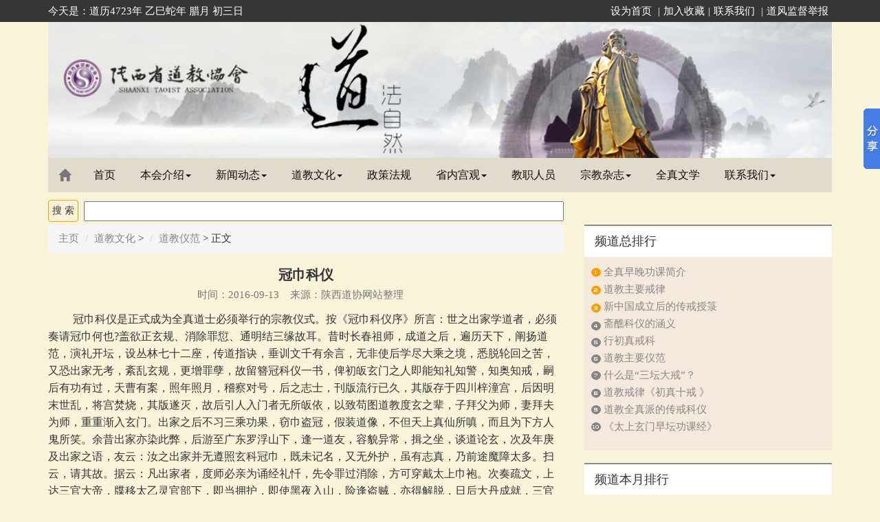

--- FILE ---
content_type: text/html; charset=utf-8
request_url: http://www.sxdaojiao.com/index.php?m=content&c=index&a=show&catid=32&id=992
body_size: 41518
content:
<!DOCTYPE html PUBLIC "-//W3C//DTD XHTML 1.0 Transitional//EN" "http://www.w3.org/TR/xhtml1/DTD/xhtml1-transitional.dtd">
<html xmlns="http://www.w3.org/1999/xhtml">
<head>
<meta http-equiv="Content-Type" content="text/html; charset=utf-8" />
<meta http-equiv="X-UA-Compatible" content="IE=8" />
<title>冠巾科仪 - 道教仪范 - 陕西省道教协会官方网站</title>
<meta name="keywords" content="全真,道教,科仪">
<meta name="description" content="    冠巾科仪是正式成为全真道士必须举行的宗教仪式。按《冠巾科仪序》所言：世之出家学道者，必须奏请冠巾何也?盖欲正玄规、消除罪愆   ">
<meta name="viewport" content="width=device-width, initial-scale=1,user-scalable=no">
<meta name="applicable-device" content="pc,mobile">
<link href="http://www.sxdaojiao.com/statics/css/reset.css" rel="stylesheet" type="text/css" />
<link href="http://www.sxdaojiao.com/statics/css/default_blue.css" rel="stylesheet" type="text/css" />
<link rel="stylesheet" type="text/css" href="http://www.sxdaojiao.com/statics/css/dajia/bootstrap.min.css">
<link rel="stylesheet" type="text/css" href="http://www.sxdaojiao.com/statics/css/dajia/style.css">
<!--[if lte IE 8]>
<link rel="stylesheet" type="text/css" href="http://www.sxdaojiao.com/statics/css/dajia/ie8.css">
<script src="http://www.sxdaojiao.com/statics/js/daojia/testIe.js"></script>
<![endif]-->
<!--script type="text/javascript" src="http://www.sxdaojiao.com/statics/js/jquery.sgallery.js"></script  -->
<script type="text/javascript" src="http://www.sxdaojiao.com/statics/js/search_common.js"></script>
<script src="http://www.sxdaojiao.com/statics/js/daojia/jquery.min.js"></script>
<script src="http://www.sxdaojiao.com/statics/js/daojia/bootstrap.min.js"></script>
<style>
.navbar > .container .navbar-brand, .navbar > .container-fluid .navbar-brand {
    margin-left: -15px;
}

 .col-md-8 iframe, .col-md-8 object{ border: medium none;width: 90%;}

</style>
</head>
 <!-- HTML5 shim and Respond.js for IE8 support of HTML5 elements and media queries -->
      <!-- WARNING: Respond.js doesn't work if you view the page via file:// -->
      <!--[if lt IE 9]>
    <script src="https://oss.maxcdn.com/html5shiv/3.7.2/html5shiv.min.js"></script>
        <script src="https://oss.maxcdn.com/respond/1.4.2/respond.min.js"></script>
    <![endif]-->

<body>

<!-- navbar start -->
<div class="header-top">
 <div class="container" style="background:#363636 none repeat scroll 0 0">
  今天是：<time></time>
  <script type="text/javascript">
$.ajax({
    url: 'http://www.sxdaojiao.com/daodate.php',
    dataType: 'json',
    success: function(data){

        if(data != null){

            var str1 = data.solar.year

            + '年 '

            + data.solar.month

            + '月 '

            + data.solar.day

            + '日 '

+ ' 周'

            + data.solar.week

            + ' '

            + data.solar.hour

            + ':'

            + data.solar.minute;
        var str2 = data.lunar.year

            + '年 '

            + data.lunar.tg

            + ''

            + data.lunar.dz

            + ''

            + data.lunar.sx

            + '年  '

            + data.lunar.month

            + '月 '

            + data.lunar.day

            + '日 '

var str3 = data.daofestival

            $('.header-top .container time').html('道历' + str2 +' ' + str3);

        }

    }

});

</script>

<script type="text/javascript"> 
// 设置为主页 
function SetHome(obj,vrl){ 
try{ 
obj.style.behavior='url(#default#homepage)';obj.setHomePage(vrl); 

} 

catch(e){ 

if(window.netscape) { 

try { 

netscape.security.PrivilegeManager.enablePrivilege("UniversalXPConnect"); 

} 

catch (e) { 

alert("此操作被浏览器拒绝！\n请在浏览器地址栏输入“about:config”并回车\n然后将 [signed.applets.codebase_principal_support]的值设置为'true',双击即可。"); 

} 

var prefs = Components.classes['@mozilla.org/preferences-service;1'].getService(Components.interfaces.nsIPrefBranch); 

prefs.setCharPref('browser.startup.homepage',vrl); 

}else{ 

alert("您的浏览器不支持，请按照下面步骤操作：1.打开浏览器设置。2.点击设置网页。3.输入："+vrl+"点击确定。"); 

} 

} 

} 

// 加入收藏 兼容360和IE6 

function shoucang(sTitle,sURL) 

{ 

try 

{ 

window.external.addFavorite(sURL, sTitle); 

} 

catch (e) 

{ 

try 

{ 

window.sidebar.addPanel(sTitle, sURL, ""); 

} 

catch (e) 

{ 

alert("加入收藏失败，请使用Ctrl+D进行添加"); 

} 

} 

} 

</script>



    <ul class="list-inline pull-right  visible-lg">
     <li><a href="javascript:void(0)" onclick="SetHome(this,window.location)">设为首页</a></li>
	 <span>|</span><li><a href="javascript:void(0)" onclick="shoucang(document.title,window.location)">加入收藏</a></li><span>|</span><li><a href="http://www.sxdaojiao.com/html/about/" target="_blank">联系我们</a></li>
	  <span>|</span><li><a href="http://complaint.sxdaojiao.com/complaint.html" target="_blank" style=" ">道风监督举报</a></li>

    </ul>

  </div>

</div>



<div class="container">

  <h1 class="hidden">陕西省道教协会</h1>
  <a href="/" class="logo"><img src="http://www.sxdaojiao.com/statics/images/img/logo.png" width="100%" alt="陕西省道教协会"></a>



</div>

 
<div class="container">
<nav class="navbar navbar-default">
 <!-- Brand and toggle get grouped for better mobile display -->



        <div class="navbar-header">

      <button type="button" class="navbar-toggle collapsed" data-toggle="collapse" data-target="#navbar-collapse" aria-expanded="false">

        <span class="sr-only">Toggle navigation</span>

        <span class="icon-bar"></span>

        <span class="icon-bar"></span>

        <span class="icon-bar"></span>

      </button>

      <a class="navbar-brand" href="/"><span class="glyphicon glyphicon-home" aria-hidden="true"></span></a>

    </div>

    <!-- Collect the nav links, forms, and other content for toggling -->

    <div class="collapse navbar-collapse" id="navbar-collapse">

	
      <ul class="nav navbar-nav">

        <li ><a href="http://www.sxdaojiao.com">首页</a></li>

		
		
		<li class="dropdown ">

		<a href="http://www.sxdaojiao.com/index.php?m=content&c=index&a=lists&catid=17" class="dropdown-toggle" >本会介绍<span class="caret"></span></a>

		<ul class="dropdown-menu">

        
		<li><a href="http://www.sxdaojiao.com/index.php?m=content&c=index&a=lists&catid=48">关于我们</a></li>



         
		<li><a href="http://www.sxdaojiao.com/index.php?m=content&c=index&a=lists&catid=18">道协章程</a></li>



         
		<li><a href="http://www.sxdaojiao.com/index.php?m=content&c=index&a=lists&catid=19">组织架构</a></li>



         
		<li><a href="http://www.sxdaojiao.com/index.php?m=content&c=index&a=lists&catid=20">领导介绍</a></li>



         
		<li><a href="http://www.sxdaojiao.com/index.php?m=content&c=index&a=lists&catid=21">省内道协</a></li>



         
		</ul>

		</li>





        
		
		
		<li class="dropdown ">

		<a href="http://www.sxdaojiao.com/index.php?m=content&c=index&a=lists&catid=9" class="dropdown-toggle" >新闻动态<span class="caret"></span></a>

		<ul class="dropdown-menu">

        
		<li><a href="http://www.sxdaojiao.com/index.php?m=content&c=index&a=lists&catid=23">协会动态</a></li>



         
		<li><a href="http://www.sxdaojiao.com/index.php?m=content&c=index&a=lists&catid=55">文件通知</a></li>



         
		<li><a href="http://www.sxdaojiao.com/index.php?m=content&c=index&a=lists&catid=25">对外交流</a></li>



         
		<li><a href="http://www.sxdaojiao.com/index.php?m=content&c=index&a=lists&catid=26">慈善活动</a></li>



         
		<li><a href="http://www.sxdaojiao.com/index.php?m=content&c=index&a=lists&catid=54">宫观新闻</a></li>



         
		<li><a href="http://www.sxdaojiao.com/index.php?m=content&c=index&a=lists&catid=22">道教新闻</a></li>



         
		<li><a href="http://www.sxdaojiao.com/index.php?m=content&c=index&a=lists&catid=27">热点关注</a></li>



         
		<li><a href="http://www.sxdaojiao.com/index.php?m=content&c=index&a=lists&catid=24">宗教新闻</a></li>



         
		</ul>

		</li>





        
		
		
		<li class="dropdown ">

		<a href="http://www.sxdaojiao.com/index.php?m=content&c=index&a=lists&catid=10" class="dropdown-toggle" >道教文化<span class="caret"></span></a>

		<ul class="dropdown-menu">

        
		<li><a href="http://www.sxdaojiao.com/index.php?m=content&c=index&a=lists&catid=28">道教养生</a></li>



         
		<li><a href="http://www.sxdaojiao.com/index.php?m=content&c=index&a=lists&catid=29">道教文化</a></li>



         
		<li><a href="http://www.sxdaojiao.com/index.php?m=content&c=index&a=lists&catid=30">道教典籍</a></li>



         
		<li><a href="http://www.sxdaojiao.com/index.php?m=content&c=index&a=lists&catid=32">道教仪范</a></li>



         
		<li><a href="http://www.sxdaojiao.com/index.php?m=content&c=index&a=lists&catid=31">祖师仙真</a></li>



         
		<li><a href="http://www.sxdaojiao.com/index.php?m=content&c=index&a=lists&catid=33">道教人物</a></li>



         
		</ul>

		</li>





        
		
		
		<li  ><a href="http://www.sxdaojiao.com/index.php?m=content&c=index&a=lists&catid=11">政策法规</a></li>

        
		
		
		<li class="dropdown ">

		<a href="http://www.sxdaojiao.com/index.php?m=content&c=index&a=lists&catid=12" class="dropdown-toggle" >省内宫观<span class="caret"></span></a>

		<ul class="dropdown-menu">

        
		<li><a href="http://www.sxdaojiao.com/index.php?m=content&c=index&a=lists&catid=34">西安地区道教宫观</a></li>



         
		<li><a href="http://www.sxdaojiao.com/index.php?m=content&c=index&a=lists&catid=35">宝鸡地区道教宫观</a></li>



         
		<li><a href="http://www.sxdaojiao.com/index.php?m=content&c=index&a=lists&catid=36">咸阳地区道教宫观</a></li>



         
		<li><a href="http://www.sxdaojiao.com/index.php?m=content&c=index&a=lists&catid=37">榆林地区道教宫观</a></li>



         
		<li><a href="http://www.sxdaojiao.com/index.php?m=content&c=index&a=lists&catid=38">铜川地区道教宫观</a></li>



         
		<li><a href="http://www.sxdaojiao.com/index.php?m=content&c=index&a=lists&catid=39">渭南地区道教宫观</a></li>



         
		<li><a href="http://www.sxdaojiao.com/index.php?m=content&c=index&a=lists&catid=40">延安地区道教宫观</a></li>



         
		<li><a href="http://www.sxdaojiao.com/index.php?m=content&c=index&a=lists&catid=41">汉中地区道教宫观</a></li>



         
		<li><a href="http://www.sxdaojiao.com/index.php?m=content&c=index&a=lists&catid=42">安康地区道教宫观</a></li>



         
		<li><a href="http://www.sxdaojiao.com/index.php?m=content&c=index&a=lists&catid=43">商洛地区道教宫观</a></li>



         
		<li><a href="http://www.sxdaojiao.com/index.php?m=content&c=index&a=lists&catid=51">杨凌地区道教宫观</a></li>



         
		<li><a href="http://www.sxdaojiao.com/index.php?m=content&c=index&a=lists&catid=52">韩城地区道教宫观</a></li>



         
		</ul>

		</li>





        
		
		
		<li  ><a href="http://www.sxdaojiao.com/index.php?m=content&c=index&a=lists&catid=50">教职人员</a></li>

        
		
		
		<li class="dropdown ">

		<a href="http://www.sxdaojiao.com/index.php?m=content&c=index&a=lists&catid=15" class="dropdown-toggle" >宗教杂志<span class="caret"></span></a>

		<ul class="dropdown-menu">

        
		<li><a href="http://www.sxdaojiao.com/index.php?m=content&c=index&a=lists&catid=46">《三秦宗教》</a></li>



         
		<li><a href="http://www.sxdaojiao.com/index.php?m=content&c=index&a=lists&catid=44">《三秦道教》</a></li>



         
		<li><a href="http://www.sxdaojiao.com/index.php?m=content&c=index&a=lists&catid=45">《玄门道语》</a></li>



         
		<li><a href="http://www.sxdaojiao.com/index.php?m=content&c=index&a=lists&catid=53">《闻道》杂志</a></li>



         
		</ul>

		</li>





        
		
		
		<li  ><a href="http://www.sxdaojiao.com/index.php?m=content&c=index&a=lists&catid=16">全真文学</a></li>

        
		
	
       <!-- <li class="dropdown">



          <a href="http://www.sxdaojiao.com/index.php?m=content&c=index&a=lists&catid=48" class="dropdown-toggle" >关于我们<span class="caret"></span></a>



          <ul class="dropdown-menu">



            <li><a href="http://www.sxdaojiao.com/index.php?m=content&c=index&a=lists&catid=48">组织架构</a></li>



            <li><a href="http://www.sxdaojiao.com/index.php?m=content&c=index&a=lists&catid=48">道协章程</a></li>



            <li><a href="http://www.sxdaojiao.com/index.php?m=content&c=index&a=lists&catid=48">领导介绍</a></li>



            <li><a href="http://www.sxdaojiao.com/index.php?m=content&c=index&a=lists&catid=48">省内道办</a></li>



          </ul>



        </li>



        <li><a href="#">新闻资讯</a></li>



        <li class="dropdown">



          <a href="#" class="dropdown-toggle">关于我们<span class="caret"></span></a>



          <ul class="dropdown-menu">



            <li><a href="#">组织架构</a></li>



            <li><a href="#">道协章程</a></li>



            <li><a href="#">领导介绍</a></li>



            <li><a href="#">省内道办</a></li>



          </ul>



        </li>



        <li><a href="#">政策法规</a></li>



        <li><a href="#">省内宫观</a></li>



        <li><a href="#">教职人员</a></li>



        <li><a href="#">道教人物</a></li>



        <li><a href="#">道教杂志</a></li>



        <li><a href="#">视频音乐</a></li>



        <li><a href="#">联系我们</a></li>-->

		

		

		<li class="dropdown ">

		<a class="dropdown-toggle" href="http://www.sxdaojiao.com/html/about/lianxiwomen/">联系我们<span class="caret"></span></a>

		<ul class="dropdown-menu">

        		<li><a href="http://www.sxdaojiao.com/html/about/contactus/">各地道协</a></li>



         		<li><a href="http://www.sxdaojiao.com/html/about/hr/">招聘信息</a></li>



         		<li><a href="http://www.sxdaojiao.com/index.php?m=content&c=index&a=lists&catid=4">版权信息</a></li>



         		</ul>

		</li>

		



      </ul>

	  


    </div><!-- /.navbar-collapse -->



  </nav><!-- /.container-fluid -->



</div>
 
 <div id="search" class="container" style="margin-bottom:4px;">
 <form id="searchwebform" action="http://www.sxdaojiao.com/index.php?m=search&c=index&a=init&typeid=&siteid=1"  target="_blank" />
 <div class="search">
  <input type="submit" value=" 搜 索" class="btn" id="search_btn"  style="border:#ff9f00 solid 1px;"/> 
 <input type="hidden" name="m" value="search"/>
 <input type="hidden" name="c" value="index"/>
 <input type="hidden" name="a" value="init"/>
 <input type="hidden" name="typeid" value="1" id="typeid"/>
 <input type="hidden" name="siteid" value="1" id="siteid"/>
 <input type="text" class="text" name="q" id="q" value="" style="width:698px;" />

 </div>
 </form>
 </div>
 

   <!-- 	
        	<ul class="nav-site">

			<li><a href="http://www.sxdaojiao.com"><span>首页</span></a></li>

			
			<li class="line">|</li>

			<li><a href="http://www.sxdaojiao.com/index.php?m=content&c=index&a=lists&catid=17"><span>本会介绍</span></a></li>

			
			<li class="line">|</li>

			<li><a href="http://www.sxdaojiao.com/index.php?m=content&c=index&a=lists&catid=9"><span>新闻动态</span></a></li>

			
			<li class="line">|</li>

			<li><a href="http://www.sxdaojiao.com/index.php?m=content&c=index&a=lists&catid=10"><span>道教文化</span></a></li>

			
			<li class="line">|</li>

			<li><a href="http://www.sxdaojiao.com/index.php?m=content&c=index&a=lists&catid=11"><span>政策法规</span></a></li>

			
			<li class="line">|</li>

			<li><a href="http://www.sxdaojiao.com/index.php?m=content&c=index&a=lists&catid=12"><span>省内宫观</span></a></li>

			
			<li class="line">|</li>

			<li><a href="http://www.sxdaojiao.com/index.php?m=content&c=index&a=lists&catid=50"><span>教职人员</span></a></li>

			
			<li class="line">|</li>

			<li><a href="http://www.sxdaojiao.com/index.php?m=content&c=index&a=lists&catid=15"><span>宗教杂志</span></a></li>

			
			<li class="line">|</li>

			<li><a href="http://www.sxdaojiao.com/index.php?m=content&c=index&a=lists&catid=16"><span>全真文学</span></a></li>

			
            </ul>

        -->



<script>window._bd_share_config={"common":{"bdSnsKey":{},"bdText":"","bdMini":"2","bdMiniList":false,"bdPic":"","bdStyle":"0","bdSize":"16"},"slide":{"type":"slide","bdImg":"6","bdPos":"right","bdTop":"100"}};with(document)0[(getElementsByTagName('head')[0]||body).appendChild(createElement('script')).src='http://bdimg.share.baidu.com/static/api/js/share.js?v=89860593.js?cdnversion='+~(-new Date()/36e5)];</script>

     <script language="javascript" type="text/javascript">
$(function(){
		   $('section  img').css('max-width','90%').css('height','auto').parent().css('text-indent','0');
		  
		 
		   }
		   )
</script>




<div class="container">
  <div class="row">
    <section class="col-md-8">
       <ol class="breadcrumb">
		<li><a href="http://www.sxdaojiao.com">主页</a></li>
		<li><a href="http://www.sxdaojiao.com/index.php?m=content&c=index&a=lists&catid=10">道教文化</a></li> > <li><a href="http://www.sxdaojiao.com/index.php?m=content&c=index&a=lists&catid=32">道教仪范</a></li> > 正文
      </ol>
      <article>
        <header>
          <h1 class="h2 text-center"><strong>冠巾科仪</strong></h1>
          <p class="text-muted text-center">时间：2016-09-13&nbsp;&nbsp;&nbsp;&nbsp;来源：陕西道协网站整理&nbsp;&nbsp;&nbsp;&nbsp;
</p>
        </header>
       
        

        <section>
          <p><span style="font-size:16px;">&nbsp; &nbsp; &nbsp; &nbsp; &nbsp;冠巾科仪是正式成为全真道士必须举行的宗教仪式。按《冠巾科仪序》所言：</span><span style="font-size: 16px;">世之出家学道者，必须奏请冠巾何也?盖欲正玄规、消除罪愆、通明结三缘故耳。昔时长春祖师，成道之后，遍历天下，阐扬道范，演礼开坛，设丛林七十二座，传道指诀，垂训文千有余言，无非使后学尽大乘之境，悉脱轮回之苦，又恐出家无考，紊乱玄规，更增罪孽，故留簪冠科仪一书，俾初皈玄门之人即能知礼知警，知奥知戒，嗣后有功有过，天曹有案，照年照月，稽察对号，后之志士，刊版流行已久，其版存于四川梓潼宫，后因明末世乱，将宫焚烧，其版遂灭，故后引人入门者无所皈依，以致苟图道教度玄之辈，子拜父为师，妻拜夫为师，重重渐入玄门。出家之后不习三乘功果，窃巾盗冠，假装道像，不但天上真仙所嗔，而且为下方人鬼所笑。余昔出家亦染此弊，后游至广东罗浮山下，逢一道友，容貌异常，揖之坐，谈道论玄，次及年庚及出家之语，友云：汝之出家并无遵照玄科冠巾，既未记名，又无外护，虽有志真，乃前途魔障太多。扫云，请其故。据云：凡出家者，度师必亲为诵经礼忏，先令罪过消除，方可穿戴太上巾袍。次奏疏文，上达三官大帝，牒移太乙灵官部下，即当拥护，即使黑夜入山，险逢盗贼，亦得解脱，日后大丹成就，三官大帝自堪实保奏。不遵玄科，不请冠巾，上界不知，临回首时，纵然强戴冠巾，亦同庸俗之魂，绳捆索绑同入酆都。凡上志之士，丹就超升，自有诸神迎护。中志之士，苦行圆满。鬼卒都来叩接。又有虽皈依玄门，不习正道，作孽百端，无常一到，恶报固在，若到阴司，身受苦刑。如在祖宗位前冠巾装束，而鬼卒即不敢擅加击拷，亦少受枷锁之苦，此冠巾科仪最重要之事也。言讫，于袖中取出一书，展视之，乃冠巾科仪也。坐友杳然不见，惊拜于地，知遇仙真耳。慈悯所示，次日手书十余卷，遍送遭友，俟后稍得因缘，自当刊版流传，庶后之皈依玄门者，尽遵科仪行事，亦不负真仙度世之心耳。倘有出家时本师未请冠巾，而本师远游他方，或已羽化，可专拜学师，傍设本师牌位，遵科冠巾，亦无不可，切不可更改本师与己后取之法名。若本庙无力请道友修设科仪，即随他庙之科仪求师冠巾亦可。要知光阴似箭，弹指经年，夭寿穷通，人岂预卜，莫看他人罪孽，误了自己前程，大限到来，仍作俗鬼，岂不悲哉。此书有志之人方能遵依，祖师前序曾云：无根无行之人，滥入玄门，亦必令其魔障多阻，不能赐给冠巾，不得遵科行事，师语岂不确切明亮哉!扫云，再劝同教道友，日后收徒，必引有志之人，出家之后，不能飞升，亦不至堕落轮回，不枉尔辈度脱一番之苦。若将羊鼠之辈引进教门，只图生活，不但败坏道门，扰累千方，造孽积恶，为师亦分徒之罪．堕落师传，代负无休，诚为可警可叹，因托其事，并以为序。<br />
&nbsp; &nbsp; &nbsp;&nbsp;</span><span style="font-size: 16px;">其实，道教的冠巾仪式不是全真道教所创，早在全真道教创立之前的北宋《出家传度仪》中就有这种仪式的记载。<br />
&nbsp; &nbsp; &nbsp; &nbsp;</span><span style="font-size: 16px;">功白：皈依无上道，得窥三洞经，妙理凭师引，精修在自诚。<br />
&nbsp; &nbsp; &nbsp; &nbsp;</span><span style="font-size: 16px;">步虚：自在三清境，逍遥蓬莱仙，阴符三百字，道德五千言。<br />
&nbsp; &nbsp; &nbsp; &nbsp;&nbsp;</span><span style="font-size: 16px;">举：大罗三宝天尊。<br />
&nbsp; &nbsp; &nbsp; &nbsp;</span><span style="font-size: 16px;">吊挂：道香德香无为香，无为清静自然香。宝香焚在金炉内，香烟燎绕达上苍。奉请高真临法会，迎迓万圣降道场。众等稽首皈命礼，鸾歌风舞到经堂。香供养大罗三宝天尊。</span></p>
<p><span style="font-size:16px;">提纲：人间天上境相殊，默感原凭一念孚；弟子焚香申启请，愿乘鹤驭下神都。</span><br />
<span style="font-size: 16px;">白文：十方真宰，三界群仙，衣冠济济下瑶天，罗列宝坛前，鉴我精虔，同开大愿船。</span><span style="font-size: 16px;">香文：夫此香者，丹台毓秀，性地钟灵，无根无叶，经岁月以弥深；非色非空。等乾坤而不老。名分九品，妙契一如。上启混元皇帝道德天尊，玄宗启教列幕师真，天下名山洞府古今得道祖师列座前。香热炉中，如嗣所请，今为新恩弟子&times;&times;&times;尽除俗累，顿悟本来，欲希住世以长生，爰为洗心而学道。伏愿，俯怜末学，默演玄机，乘飚驭景，慈云纠缦出天阙，控鹤飞鸾，瑞气氤氲周法界。请命三清与书名而纪字；颁恩九祖，令脱苦以超生。庶广信向，以振宗风。缅望金庭，先申启请。传香有谒，宝号称扬。举香云达信天尊。</span></p>
<p><span style="font-size:16px;">高功发炉念&ldquo;祝香咒&rdquo;：道由心学，心假香传&hellip;&hellip;。(毕，接念&ldquo;威灵咒&rdquo;)。</span><br />
<span style="font-size: 16px;">提科提：恭对瑶坛。</span><span style="font-size: 16px;">表白提：请称职位。</span><span style="font-size: 16px;">高功称职、祝圣：臣系太上无极大道玉清金笥宝箓&hellip;&hellip;今据中华人民共和国&times;省&times;县&times;庙玄裔弟子&times;&times;&times;敬为谨遵玄规度人接派，恳赐冠巾，以肃教仪事，择今&times;&times;年&times;月&times;日，会合道众，敬秉丹悃，同诚焚香，上叩鸿慈，伏愿，慧光普照，恩泽频颁，修真有分，进道无魔，三业六根之过咎，道前咸灭；九玄七祖之先灵，悉超道岸。诚惶诚恐，稽首顿首，炉焚真香，虔诚上启：虚无自然，大罗三清三境，三宝天尊。诸天上帝，诸后元君。南辰北斗，河汉群真。三官五老，四圣真君。日月三光，普照天尊。虚空过往，纠察善神。玄门启教，南宗北派，五祖七真，历代祖师。天下名山洞府，古今得到神仙。悉仗真香，普同供养。</span></p>
<p><span style="font-size:16px;">俯文：愿垂洞鉴，证盟冠巾，功德无量，无以为献，谨具疏文，对圣敷宣。(表白宣疏文毕，高功接说)疏文一卷，彻于琅函，就于坛前，用惩火化。</span><span style="font-size: 16px;">众诵：《三清》、《四御》、《三官》、《灵官》等告(诵诰毕，高功起大赞化表)。</span></p>
<p><span style="font-size:16px;">大赞：酬天地盖载恩，蒙日月照临身形，皇王水土万万春，报父母养育深恩，四重深恩实难报，登宝殿奉演仙经，焚香礼拜谢神恩，求忏悔罪灭福生。</span><span style="font-size: 16px;">化表毕，高功领恩度、证盟、保举、引进、穿衣、戴帽、演礼八师上座。</span></p>
<p><span style="font-size:16px;">高功接说文：微诚布露，直造鉴观。天开黄道，来六幕之旌幢；风送绿章，下九重之诰命。群真毕集，万圣森罗。俨然碧落传经，人天交会；宛若浮黎悬黍，星宿停轮。因缘罕遇，喜庆难言。羽众恭按玄仪，宣行如式。</span><span style="font-size: 16px;">高功取梳子炉上一度，赞曰：&ldquo;夫梳者，青松为体，虚空为用，万象森罗，内外徘徊，圣手传来天上宝，高擎偃月培仙材。</span></p>
<p><span style="font-size:16px;">高功起小赞，众咏，交梳与本师：十方真宰，三界群仙，乘鸾跨鹤赴经坛，证盟着衣冠，保佑新进，学道无灾愆。</span><span style="font-size: 16px;">本师执发下梳曰：一梳四大险关无染无着，早起清静之心，速登大乘之路，万般恶意，一概消除。同念：大罗三宝天尊。二梳浮华名利，勿贪勿争，常存敬思之心，休行败教之事，万般妄想。一概消除。同念：玉皇赦罪天尊。三梳虚情幻境，勿入勿迷，速发刚勇之心，早断红尘之锁，万般俗念，一概消除。同念：三元赦罪天尊。四梳潜恩高厚，常存报答，悟三乘之妙法，结三界之良缘，非礼之事，一概消除。同念：还功报德天尊。五梳五行攒簇，万法归一，举心运念之愆，前世今生之罪，皈依法门，一概消除。同念：五灵五老天尊。煞板，众念《灵官咒》：仰启神威豁落将，都天纠察大灵官&hellip;&hellip;。</span></p>
<p><span style="font-size:16px;">本师嘱咐曰：天花落缤纷，灵官护汝身，今日收发起，不可动凡心，若作还俗事，鉴察还报真(随念随将发收起)</span><span style="font-size: 16px;">取袍赞曰：&ldquo;卫护仙体，培养黄芽，逍遥海外会仙家，披月卧云霞，不染尘沙，动静散金花。</span><span style="font-size: 16px;">本师接袍披新进身说偈曰：布袍护卫万年真，袖统乾坤带扫云。</span></p>
<p><span style="font-size:16px;">请冠巾赞日：心灵清静绣带飘，仙风道骨月轮高，成就真根苗，他年好应诏，顶戴赴蟠桃。</span><span style="font-size: 16px;">本师接冠与新进戴说偈曰：万神证盟引仙材，缭绕祥云朵朵开，金童玉女传手诏，九重赐下冠巾来。</span></p>
<p><span style="font-size:16px;">高功说文：伏以，信香飘渺，银烛辉煌，起一朝诚信之心，脱万劫轮回之苦。他年功就，名列丹台。九玄七祖赖度接以超升，百业千障仰救济以免难。永作三清之客，常为玉帝之臣。谒十极妙玄之真人，会五老灵山之仙子。逍遥不论年月，散淡岂计春秋，方是人间丈夫，可称玄门志士。五恩先谢，一念初真，叩礼家缘以断念，次辞恩爱而皈玄。(新皈弟子向外拜，大众同赞&ldquo;谢五恩&rdquo;)众诵：一谢先祖培植恩，培植恩深两离分，劈开生死迷律路，跳出轮回五苦门。二谢父母养育恩，养育恩深两离分，劈开生死迷律路，跳出轮回五苦门。三谢弟兄扶助恩，扶助恩深两离分，劈开生死迷律路，跳出轮回五苦门。四谢朋友交义恩，交义恩深两离分，劈开生死迷律路，跳出轮回五苦门。五谢夫妻恩爱恩，恩爱恩深两离分，劈开生死迷律路，跳出轮回五苦门。(新皈弟子叩谢毕再叩十方)</span></p>
<p><span style="font-size:16px;">高功说文：真金无相妙难量，只以玄关一窍藏，动静采来颠倒用，会三聚五上天堂，防猿系马珠玉满，驱北归南日月长，众圣慈悲加拥护，志心皈命礼十方。(新皈燃香十炷，每礼一天尊圣号，上香一炷)。众赞咏：志心皈命礼。东方玉宝，皇上天尊，神光普照鉴微忱，慈悲度凡身，皈依玄门，万劫免沉沦(重一句)。南方玄真，万福天尊，修炼先天精气神，恍惚好求真，灵台扫净，万劫免沉轮(重)。西方太妙，至极天尊，龙虎坛前意莫分，虔诚最为亲，真息起处，万劫免沉沦(重)。北方玄上，玉宸天尊，身藏地魄与天魂，坎离有纯金，水火颠倒，万劫免沉沦(重)。东北度仙，上圣天尊，应物不迷众妙门，炼己在持心，一尘不染，万劫免沉沦(重)。东南好生，度命天尊，火候调停要配均，呼吸顺归根，但安神息，万劫免沉沦(重)。西南太灵、虚皇天尊，戊己为合意昧深，精金恋木仁，风生泥丸，万劫免沉沦(重)。西北无量，太华天尊，循环升降过昆仑，万孔俱生春，金丹成就，万劫免沉沦(重)。上方玉虚，明皇天尊，魔景休言看日轮，全凭养育恩，三年九载，万劫免沉沦(重)。下方真皇，洞神天尊，粉碎虚空是好音，尘世积功勋，九重诏至，万劫免沉沦(重)。</span></p>
<p><span style="font-size:16px;">礼拜毕，回坛证盟师赞云：玄功圆满道仪宣，回坛送圣返瑶天。旌幢丛丛归碧落，鸾鹤对对舞云间。但愿慈光照默佑，兴扬道场永绵绵。同秉虔诚三稽首，合坛道众礼圣前。</span></p>
<p><span style="font-size:16px;">功起《跑马韵》：稽首皈依无上道，回谢玄珠现象元始天尊。稽首皈依无上经，回谢恒沙救度灵宝天尊。稽首皈依无上师，回谢证鉴冠巾道德天尊。香供养道经师宝天尊</span></p>
<p><span style="font-size:16px;">毕，功说：向来诵经功德，上奉高真，下保平安，赐福消灾同赖善功证无上道，一切信礼，志心称念冠巾万寿天尊，不可思议功德。</span></p>
<p><span style="font-size:16px;">(冠巾科仪结束后，一般当天晚上施食济幽追荐三代宗亲及十类无祀孤魂等众)</span></p>
<p><span style="font-size:16px;">冠巾疏文：</span></p>
<p><span style="font-size:16px;">今据</span></p>
<p><span style="font-size:16px;">中华人民共和国&times;省&times;县&times;庙栖居玄裔弟子&times;敬为谨遵玄规度人</span></p>
<p><span style="font-size:16px;">接派恳赐冠巾以肃教仪&nbsp;<wbr />&nbsp;<wbr />今于</span></p>
<p><span style="font-size:16px;">天运&times;年&times;月&times;日会合道众恭秉丹悃同诚焚香上叩</span></p>
<p><span style="font-size:16px;">鸿慈伏以</span></p>
<p><span style="font-size:16px;">鸿蒙始判阴阳肇分&nbsp;<wbr />&nbsp;<wbr />&nbsp;<wbr /></span></p>
<p><span style="font-size:16px;">混沌初开太初宰制三界十方咸沾造化人居三才之中性受五行&nbsp;<wbr />，浪里迷人本性因贪嗔痴爱堕落轮回清静门中炼三宝可逃生死劫数,既秉真心而出世敢请冠巾以扬范窃念弟子生身下土忝列玄门每芝，洗涤之功时多障碍之孽战竞惶悚正深迷怀今有善士(童)&times;善根夙，种志在皈玄欲礼弟子为师弟子学疏德浅畅怀引领善缘众圣群真仙，经有方便第一之语是以弟子不揣简陋冒昧传授谨按弟子系&times;山&times;庙分枝派系第&times;代应传&times;字信士&times;改取法名&times;卜吉于&times;年&times;月&times;日就于本庙殿前开坛诵经谨遵玄科专疏</span></p>
<p><span style="font-size:16px;">上奏为祈</span></p>
<p><span style="font-size:16px;">祖师慧光普照恩泽频彰阖会</span></p>
<p><span style="font-size:16px;">太乙雷声普化稽功察过牒移</span></p>
<p><span style="font-size:16px;">东华教主存案记名倘&times;人皈依之后再起凡心仍希</span></p>
<p><span style="font-size:16px;">祖师勘功过之大小施果报以浅深同众请巾帷冀恩赐等因须其</span></p>
<p><span style="font-size:16px;">疏申闻者</span></p>
<p><span style="font-size:16px;">右疏上</span></p>
<p><span style="font-size:16px;">三元三品三官大帝三宫九府应感天尊座下</span></p>
<p><span style="font-size:16px;">恭望圣慈</span></p>
<p><span style="font-size:16px;">俯垂证鉴</span></p>
<p><span style="font-size:16px;">天运&times;年&times;月&times;日&nbsp;<wbr />&nbsp;<wbr />具疏</span><br />
&nbsp;</p>
<p style="text-align: right;"><span style="font-size: 16px; text-align: right;">（来源于道音文化网站）</span></p>
        </section>
        <nav>
          <ul class="pager">
            <li class="previous"><a href="http://www.sxdaojiao.com/index.php?m=content&c=index&a=show&catid=32&id=991"><span aria-hidden="true">&larr;</span> 上一篇</a></li>
            <li class="next"><a href="http://www.sxdaojiao.com/index.php?m=content&c=index&a=show&catid=32&id=1005">下一篇<span aria-hidden="true">&rarr;</span></a></li>
          </ul>
        </nav>
      </article>
    </section>
    <aside class="col-md-4">
      <div class="panel panel-default">
        <div class="panel-heading"><span class="h3">频道总排行</span></div>
        <div class="panel-body">
          <ul class="list-unstyled" style="background:url(./statics/images/img/num_list.png) no-repeat left 6px; padding-left:18px;">
		  											<li><a href="http://www.sxdaojiao.com/index.php?m=content&c=index&a=show&catid=32&id=937"  title="全真早晚功课简介" target="_blank">全真早晚功课简介</a></li>
					
								<li><a href="http://www.sxdaojiao.com/index.php?m=content&c=index&a=show&catid=32&id=933"  title="道教主要戒律" target="_blank">道教主要戒律</a></li>
					
								<li><a href="http://www.sxdaojiao.com/index.php?m=content&c=index&a=show&catid=32&id=935"  title="新中国成立后的传戒授箓" target="_blank">新中国成立后的传戒授箓</a></li>
					
								<li><a href="http://www.sxdaojiao.com/index.php?m=content&c=index&a=show&catid=32&id=936"  title="斋醮科仪的涵义" target="_blank">斋醮科仪的涵义</a></li>
					
								<li><a href="http://www.sxdaojiao.com/index.php?m=content&c=index&a=show&catid=32&id=928"  title="行初真戒科" target="_blank">行初真戒科</a></li>
					
								<li><a href="http://www.sxdaojiao.com/index.php?m=content&c=index&a=show&catid=32&id=934"  title="道教主要仪范" target="_blank">道教主要仪范</a></li>
					
								<li><a href="http://www.sxdaojiao.com/index.php?m=content&c=index&a=show&catid=32&id=988"  title="什么是“三坛大戒”？ " target="_blank">什么是“三坛大戒”？ </a></li>
					
								<li><a href="http://www.sxdaojiao.com/index.php?m=content&c=index&a=show&catid=32&id=987"  title="道教戒律《初真十戒 》" target="_blank">道教戒律《初真十戒 》</a></li>
					
								<li><a href="http://www.sxdaojiao.com/index.php?m=content&c=index&a=show&catid=32&id=989"  title="道教全真派的传戒科仪" target="_blank">道教全真派的传戒科仪</a></li>
					
								<li><a href="http://www.sxdaojiao.com/index.php?m=content&c=index&a=show&catid=32&id=990"  title="《太上玄门早坛功课经》" target="_blank">《太上玄门早坛功课经》</a></li>
					
							            

          </ul>
        </div>
      </div>
      <div class="panel panel-default">
        <div class="panel-heading"><span class="h3">频道本月排行</span></div>
        <div class="panel-body">
          <ul class="list-unstyled" style="background:url(./statics/images/img/num_list.png) no-repeat left 6px; padding-left:18px;">

		  							
				  <li><a target="_blank" href="http://www.sxdaojiao.com/index.php?m=content&c=index&a=show&catid=32&id=937" title="全真早晚功课简介">全真早晚功课简介</a></li>
				
				  <li><a target="_blank" href="http://www.sxdaojiao.com/index.php?m=content&c=index&a=show&catid=32&id=933" title="道教主要戒律">道教主要戒律</a></li>
				
				  <li><a target="_blank" href="http://www.sxdaojiao.com/index.php?m=content&c=index&a=show&catid=32&id=935" title="新中国成立后的传戒授箓">新中国成立后的传戒授箓</a></li>
				
				  <li><a target="_blank" href="http://www.sxdaojiao.com/index.php?m=content&c=index&a=show&catid=32&id=936" title="斋醮科仪的涵义">斋醮科仪的涵义</a></li>
				
				  <li><a target="_blank" href="http://www.sxdaojiao.com/index.php?m=content&c=index&a=show&catid=32&id=928" title="行初真戒科">行初真戒科</a></li>
				
				  <li><a target="_blank" href="http://www.sxdaojiao.com/index.php?m=content&c=index&a=show&catid=32&id=934" title="道教主要仪范">道教主要仪范</a></li>
				
				  <li><a target="_blank" href="http://www.sxdaojiao.com/index.php?m=content&c=index&a=show&catid=32&id=988" title="什么是“三坛大戒”？ ">什么是“三坛大戒”？ </a></li>
				
				  <li><a target="_blank" href="http://www.sxdaojiao.com/index.php?m=content&c=index&a=show&catid=32&id=987" title="道教戒律《初真十戒 》">道教戒律《初真十戒 》</a></li>
				
				  <li><a target="_blank" href="http://www.sxdaojiao.com/index.php?m=content&c=index&a=show&catid=32&id=989" title="道教全真派的传戒科仪">道教全真派的传戒科仪</a></li>
				
				  <li><a target="_blank" href="http://www.sxdaojiao.com/index.php?m=content&c=index&a=show&catid=32&id=990" title="《太上玄门早坛功课经》">《太上玄门早坛功课经》</a></li>
							
          </ul>
        </div>
      </div>
    </aside>
  </div>
</div>










<!--<div class="footer">

<p class="info">



<a href="http://www.sxdaojiao.com/html/about/lianxiwomen/" target="_blank">联系我们</a> |  


<a href="http://www.sxdaojiao.com/html/about/contactus/" target="_blank">各地的道协</a> |  


<a href="http://www.sxdaojiao.com/index.php?m=content&c=index&a=lists&catid=4" target="_blank">版权声明</a> |  


<a href="http://www.sxdaojiao.com/html/about/hr/" target="_blank">招聘信息</a> |  



<a href="http://www.sxdaojiao.com/index.php?m=link" target="_blank">友情链接</a>

<br />

Powered by <strong><a href="http://www.phpcms.cn" target="_blank">PHPCMS</a></strong> <em>V9.5.10</em> &copy; 2011 <img src="http://www.sxdaojiao.com/statics/images/copyright.gif"/>
</p>

</div>

<script type="text/javascript">

$(function(){

	$(".picbig").each(function(i){

		var cur = $(this).find('.img-wrap').eq(0);

		var w = cur.width();

		var h = cur.height();

	   $(this).find('.img-wrap img').LoadImage(true, w, h,'http://www.sxdaojiao.com/statics/images/msg_img/loading.gif');

	});

})

</script>-->

<footer class="text-center">

 

   <p>主办单位：陕西省道教协会</p>
<p>联系地址：陕西省西安市新城区永乐路280号（丽苑168小区西三楼）</p>
   <p><a href="https://beian.miit.gov.cn" target="_blank">陕ICP备15011387号-1</a></p>
   
   <p>
   <div style="width:300px;margin:0 auto; padding:0 0 15px 0;">
  <a target="_blank" href=" " style="display:inline-block;text-decoration:none;height:20px;line-height:20px;"><img src="/phpcms/templates/img/gonganbeian.png" style="float:left;"/><p style="float:left;height:20px;line-height:20px;margin: 0px 0px 0px 5px; color:#939393;">陕公网安备 61010302000569号</p ></ a>
  </div>
   </p>

   <p>互联网宗教信息服务许可证：陕（2025）0000005</p>

</footer>



</body>
<script src="http://www.sxdaojiao.com/statics/js/daojia/carousel.js"></script>

</html>

--- FILE ---
content_type: text/html;charset=utf-8
request_url: http://www.sxdaojiao.com/daodate.php
body_size: 239
content:
{"solar":{"year":"2026","month":"1","day":"21","week":"\u4e09","hour":"12","minute":"56"},"lunar":{"tg":"\u4e59","dz":"\u5df3","sx":"\u86c7","year":4723,"month":"\u814a","day":"\u521d\u4e09","hour":"\u5348"},"daofestival":""}

--- FILE ---
content_type: text/css
request_url: http://www.sxdaojiao.com/statics/css/reset.css
body_size: 2929
content:
body,h1,h2,h3,h4,h5,h6,hr,p,blockquote,dl,dt,dd,ul,ol,li,pre,form,fieldset,legend,button,input,textarea,th,td{margin:0;padding:0;word-wrap:break-word}
body,html,input{font:12px/1.5 tahoma,arial,\5b8b\4f53,sans-serif;}
table{border-collapse:collapse;border-spacing:0;}img{border:none}
pre {white-space: pre-wrap; /* css-3 */white-space: -moz-pre-wrap; /* Mozilla, since 1999 */white-space: -pre-wrap; /* Opera 4-6 */white-space: -o-pre-wrap; /* Opera 7 */	word-wrap: break-word; /* Internet Explorer 5.5+ */}
body,.container{ background:#f8f4da}
.panel-body,.col-md-8{background:#F4EADC}

h1,h2,h3,h4,h5,h6{font-size:100%;}input.dialog{height:0; height:0; font-size:0; line-height:0; border:none}
h1{font-size:34px;}h2{font-size:26px;}h3{font-size:18px; }h4{font-size:16px;}h5{font-size:14px;}h6{font-size:12px;}
input,label,img,th{vertical-align:middle;}.font-fixh{font-family: Georgia,Arial; color: #f00; font-size: 16px; font-weight: 700;}address,cite,dfn,em,var{font-style:normal;}
code,kbd,pre,samp{font-family:courier new,courier,monospace;}
input.button ,input.btn{padding:0.35em;width: auto;_width:0;overflow:visible !ie;}
ul,ol,li{list-style:none;}
a{text-decoration:none;}
a:hover{text-decoration:underline;}
.white,.white a{color:#fff}.blue,.blue a{color:#004499}.gray4,a.gray4{color:#999}
.red, .red a, a.red{color:red;}.green{color:#0E774A}
select optgroup{color:#CAC8BB;}
header{ display:block}
/*通用样式*/
.hidden{display:none;}.invisible{visibility:hidden;}
.ib,.ib-a a{display:inline-block;zoom:1;*display:inline;}
.clear:after,.main:after{content:".";display:block;height:0;clear:both;visibility:hidden;}.clear,.main{display:inline-block;}/* Hides from IE-mac \*/* html .clear,* html .main{height:1%;}.clear,.main{display:block;}

.f12{font-size: 12px}.f14{font-size: 14px}.f16{font-size: 16px}.f18{font-size:18px}.f20{font-size:20px}
.lh20{line-height: 20px}.lh22{line-height: 22px}.lh24{line-height: 24px}.lh26{line-height: 26px}.lh28{line-height: 28px}
.fb{ font-weight:bold}.fn{ font-weight:normal}
.bk,.bk3,.bk6,.bk8,.bk10,.bk15,.bk20,.bk30{clear: both;font-size: 1px;height: 0;line-height: 1px}
.bk3{height: 3px;}.bk6{height: 6px}.bk8{height: 8px}.bk10{height: 10px}.bk15{height: 15px}.bk20{height: 20px}.bk30{height: 30px}

.row-2 li{ float:left; width:50%}.row-3 li{ float:left; width:33%}.row-4 li{ float:left; width:25%}.row-5 li{ float:left; width:20%}
.cu,.cu-li li,.cu-span span {cursor: hand;!important;cursor: pointer}
.text-c{text-align: center}.text-l{text-align: left}.text-r{text-align: right}
.lf{float: left}.rt{float: right}.pr{ position:relative}.pa{ position:absolute}
.img-wrap{border:1px solid #eee;text-align:center;overflow:hidden}
.img-wrap a{display:table-cell;vertical-align:middle;*display:block; overflow:hidden; background-color:#fff}
.img-wrap a:hover{ background-color:#e8eff6}
.col-left{float:left}
.col-auto{overflow:hidden;_zoom:1;_float:left;}
.col-right{float:right}

--- FILE ---
content_type: text/css
request_url: http://www.sxdaojiao.com/statics/css/dajia/style.css
body_size: 3650
content:
/* custom CSS */
body,.container{ background:#f8f4da}
.panel-body{background:#f4eadc}
.col-md-8{background:none}


.pad-0{ padding:0;}


.pad-10{ padding:10px;}

.pad-left-0{ padding-left:0}

.pad-right-0{ padding-right:0;}


.pad-top-10{ padding-top:10px;}

.text-indent{ text-indent:2em;}







/* reset CSS */







body{ font-family:"微软雅黑"; line-height:25px; font-size:15px;}







a{ color:#878787;}







a:hover{ text-decoration:none;}







.panel{ border-radius:0;}






/*
.bg-info,.panel-default > .panel-heading{background:#f1f1f1;}
*/

.bg-info,.panel-default > .panel-heading{background:none;}




.panel-body{ padding:10px;}







.panel-default > .panel-heading{ border-bottom:none; height:45px;}







.text-success{ color:#c67700;}







.panel-default{ border:none; border-top:2px solid #878787;}







.h1,.h2,.h3,.h4,.h5,h1,h2,h3,h4,h5{margin:4px 0; line-height:25px;}







h2,.h2{ font-size:20px;}







h3,.h3{ font-size:18px;}







h4,.h4{ font-size:16px;}







.panel-heading .list-inline > li{ padding:3px 8px;}







.panel-heading .list-inline li.active{ background:#ff9f00;}







.panel-heading .list-inline li.active a{ color:#fff; text-decoration:none;}







.panel-heading .list-inline li:hover a{ text-decoration:underline;}







.dropdown:hover .dropdown-menu{ display:block;}







/* header and footer CSS */







.header-top{ height:32px; line-height:32px; color:#fff; background:#363636;}







.header-top ul{ margin:0;}







.header-top a{ color:#fff;}







.navbar{ border-radius:0; border: none; background:#e1dbcb;}







.navbar-collapse{ padding:0;}







.navbar-default .navbar-nav > .active > a, .navbar-default .navbar-nav > .active > a:focus, .navbar-default .navbar-nav > .active > a:hover,.navbar-default .navbar-nav > li > a:focus,.navbar-default .navbar-nav > li > a:hover{ background-color:#ff9f00; color:#fff;}







.navbar-default .navbar-nav > li > a{color:#0f0f11; font-size:16px;}







.navbar .nav > li > a{ padding:15px 18px;}







footer{ border-top:3px solid #878787; padding-top:40px; padding-bottom:60px; background:#f6f6f6 url(../../images/img/bg-footer.png) no-repeat left; background-size:auto 100%;}







footer a{ color:#323232;}







/* 首页轮播图 CSS */







.carousel{ width:100%; height:220px; position:relative; overflow:hidden;}



.carousel ul,.carousel ul li{ position:absolute; top:0; left:0;}

.carousel ul li{ display:none;}

.carousel ul li.active{ display:block;}

.carousel ol li{ width:20px; height:16px; line-height:16px; display:inline-block; text-align:center; background:#666666; color:#fff; cursor:pointer;}



.carousel ol li.active{ background:#ff7700;}



.carousel .make{ position:absolute; height:30px; line-height:30px; width:100%; background:rgba(0,0,0,.5); bottom:0; color:#fff; padding:0 8px;}



.carousel .make1{ position:absolute; height:30px; line-height:30px; width:100%; background:rgba(0,0,0,.5);color:#fff; padding:0 8px; z-index:1; overflow:hidden;}

.carousel .make1 span{ color:#FFF;}







.list-unstyled li{ overflow:hidden; line-height:25px; height:25px;}





.list-unstyled1{ list-style:none;padding-left:0;}







.list-unstyled1 li{ height:25px; overflow:hidden; line-height:25px; float:left; width:50%}





.col-md-48 {



    width: 66.6667%;position:relative;min-height:1px;padding-right:15px;padding-left:15px;float:left;}



.col-md-49 {



    width: 98%;position:relative;min-height:1px; text-align:center;}



.col-md-44 {



    width: 33.3333%;position:relative;min-height:1px;padding-left:15px; float:left;}

	

.imgul{ margin:0 9px;}

.imgul li{ margin:3px;}

--- FILE ---
content_type: application/javascript
request_url: http://www.sxdaojiao.com/statics/js/daojia/carousel.js
body_size: 834
content:
// 首页轮播图
$(function(){
	var num=0;
	$('.carousel ol li').mouseover(function(){
		clearInterval(timer);
		num=$(this).index();
		$(this).addClass('active').siblings().removeClass('active');
		$('.carousel ul li').eq(num).fadeIn().siblings().fadeOut();
		var _html=$('.carousel ul li').eq(num).find('img').attr('alt')
		$('.carousel .title').html(_html);
	});
	$('.carousel ol li').mouseout(function(){
		timer=setInterval(toRun,2000);
	});
	toRun();
	timer=setInterval(toRun,2000);
	function toRun()
	{
		num++;
		if(num>4)
		{
			num=0;
		}
		$('.carousel ol li').eq(num).addClass('active').siblings().removeClass('active');
		$('.carousel ul li').eq(num).fadeIn().siblings().fadeOut();
		var _html=$('.carousel ul li').eq(num).find('img').attr('alt')
		$('.carousel .title').html(_html);	
	}
});